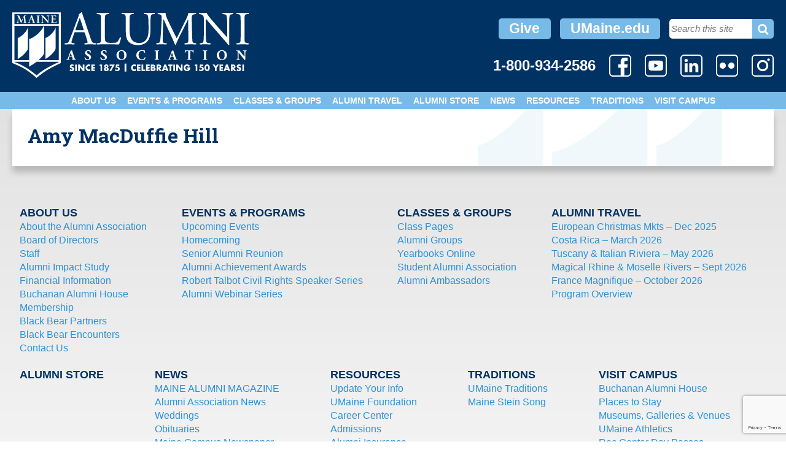

--- FILE ---
content_type: text/html; charset=utf-8
request_url: https://www.google.com/recaptcha/api2/anchor?ar=1&k=6LcSWaMfAAAAALOsD9d1cPaXjWWzv5Dy_gdm8UnW&co=aHR0cHM6Ly93d3cudW1haW5lYWx1bW5pLmNvbTo0NDM.&hl=en&v=PoyoqOPhxBO7pBk68S4YbpHZ&size=invisible&anchor-ms=20000&execute-ms=30000&cb=voae4zz1ixgk
body_size: 48487
content:
<!DOCTYPE HTML><html dir="ltr" lang="en"><head><meta http-equiv="Content-Type" content="text/html; charset=UTF-8">
<meta http-equiv="X-UA-Compatible" content="IE=edge">
<title>reCAPTCHA</title>
<style type="text/css">
/* cyrillic-ext */
@font-face {
  font-family: 'Roboto';
  font-style: normal;
  font-weight: 400;
  font-stretch: 100%;
  src: url(//fonts.gstatic.com/s/roboto/v48/KFO7CnqEu92Fr1ME7kSn66aGLdTylUAMa3GUBHMdazTgWw.woff2) format('woff2');
  unicode-range: U+0460-052F, U+1C80-1C8A, U+20B4, U+2DE0-2DFF, U+A640-A69F, U+FE2E-FE2F;
}
/* cyrillic */
@font-face {
  font-family: 'Roboto';
  font-style: normal;
  font-weight: 400;
  font-stretch: 100%;
  src: url(//fonts.gstatic.com/s/roboto/v48/KFO7CnqEu92Fr1ME7kSn66aGLdTylUAMa3iUBHMdazTgWw.woff2) format('woff2');
  unicode-range: U+0301, U+0400-045F, U+0490-0491, U+04B0-04B1, U+2116;
}
/* greek-ext */
@font-face {
  font-family: 'Roboto';
  font-style: normal;
  font-weight: 400;
  font-stretch: 100%;
  src: url(//fonts.gstatic.com/s/roboto/v48/KFO7CnqEu92Fr1ME7kSn66aGLdTylUAMa3CUBHMdazTgWw.woff2) format('woff2');
  unicode-range: U+1F00-1FFF;
}
/* greek */
@font-face {
  font-family: 'Roboto';
  font-style: normal;
  font-weight: 400;
  font-stretch: 100%;
  src: url(//fonts.gstatic.com/s/roboto/v48/KFO7CnqEu92Fr1ME7kSn66aGLdTylUAMa3-UBHMdazTgWw.woff2) format('woff2');
  unicode-range: U+0370-0377, U+037A-037F, U+0384-038A, U+038C, U+038E-03A1, U+03A3-03FF;
}
/* math */
@font-face {
  font-family: 'Roboto';
  font-style: normal;
  font-weight: 400;
  font-stretch: 100%;
  src: url(//fonts.gstatic.com/s/roboto/v48/KFO7CnqEu92Fr1ME7kSn66aGLdTylUAMawCUBHMdazTgWw.woff2) format('woff2');
  unicode-range: U+0302-0303, U+0305, U+0307-0308, U+0310, U+0312, U+0315, U+031A, U+0326-0327, U+032C, U+032F-0330, U+0332-0333, U+0338, U+033A, U+0346, U+034D, U+0391-03A1, U+03A3-03A9, U+03B1-03C9, U+03D1, U+03D5-03D6, U+03F0-03F1, U+03F4-03F5, U+2016-2017, U+2034-2038, U+203C, U+2040, U+2043, U+2047, U+2050, U+2057, U+205F, U+2070-2071, U+2074-208E, U+2090-209C, U+20D0-20DC, U+20E1, U+20E5-20EF, U+2100-2112, U+2114-2115, U+2117-2121, U+2123-214F, U+2190, U+2192, U+2194-21AE, U+21B0-21E5, U+21F1-21F2, U+21F4-2211, U+2213-2214, U+2216-22FF, U+2308-230B, U+2310, U+2319, U+231C-2321, U+2336-237A, U+237C, U+2395, U+239B-23B7, U+23D0, U+23DC-23E1, U+2474-2475, U+25AF, U+25B3, U+25B7, U+25BD, U+25C1, U+25CA, U+25CC, U+25FB, U+266D-266F, U+27C0-27FF, U+2900-2AFF, U+2B0E-2B11, U+2B30-2B4C, U+2BFE, U+3030, U+FF5B, U+FF5D, U+1D400-1D7FF, U+1EE00-1EEFF;
}
/* symbols */
@font-face {
  font-family: 'Roboto';
  font-style: normal;
  font-weight: 400;
  font-stretch: 100%;
  src: url(//fonts.gstatic.com/s/roboto/v48/KFO7CnqEu92Fr1ME7kSn66aGLdTylUAMaxKUBHMdazTgWw.woff2) format('woff2');
  unicode-range: U+0001-000C, U+000E-001F, U+007F-009F, U+20DD-20E0, U+20E2-20E4, U+2150-218F, U+2190, U+2192, U+2194-2199, U+21AF, U+21E6-21F0, U+21F3, U+2218-2219, U+2299, U+22C4-22C6, U+2300-243F, U+2440-244A, U+2460-24FF, U+25A0-27BF, U+2800-28FF, U+2921-2922, U+2981, U+29BF, U+29EB, U+2B00-2BFF, U+4DC0-4DFF, U+FFF9-FFFB, U+10140-1018E, U+10190-1019C, U+101A0, U+101D0-101FD, U+102E0-102FB, U+10E60-10E7E, U+1D2C0-1D2D3, U+1D2E0-1D37F, U+1F000-1F0FF, U+1F100-1F1AD, U+1F1E6-1F1FF, U+1F30D-1F30F, U+1F315, U+1F31C, U+1F31E, U+1F320-1F32C, U+1F336, U+1F378, U+1F37D, U+1F382, U+1F393-1F39F, U+1F3A7-1F3A8, U+1F3AC-1F3AF, U+1F3C2, U+1F3C4-1F3C6, U+1F3CA-1F3CE, U+1F3D4-1F3E0, U+1F3ED, U+1F3F1-1F3F3, U+1F3F5-1F3F7, U+1F408, U+1F415, U+1F41F, U+1F426, U+1F43F, U+1F441-1F442, U+1F444, U+1F446-1F449, U+1F44C-1F44E, U+1F453, U+1F46A, U+1F47D, U+1F4A3, U+1F4B0, U+1F4B3, U+1F4B9, U+1F4BB, U+1F4BF, U+1F4C8-1F4CB, U+1F4D6, U+1F4DA, U+1F4DF, U+1F4E3-1F4E6, U+1F4EA-1F4ED, U+1F4F7, U+1F4F9-1F4FB, U+1F4FD-1F4FE, U+1F503, U+1F507-1F50B, U+1F50D, U+1F512-1F513, U+1F53E-1F54A, U+1F54F-1F5FA, U+1F610, U+1F650-1F67F, U+1F687, U+1F68D, U+1F691, U+1F694, U+1F698, U+1F6AD, U+1F6B2, U+1F6B9-1F6BA, U+1F6BC, U+1F6C6-1F6CF, U+1F6D3-1F6D7, U+1F6E0-1F6EA, U+1F6F0-1F6F3, U+1F6F7-1F6FC, U+1F700-1F7FF, U+1F800-1F80B, U+1F810-1F847, U+1F850-1F859, U+1F860-1F887, U+1F890-1F8AD, U+1F8B0-1F8BB, U+1F8C0-1F8C1, U+1F900-1F90B, U+1F93B, U+1F946, U+1F984, U+1F996, U+1F9E9, U+1FA00-1FA6F, U+1FA70-1FA7C, U+1FA80-1FA89, U+1FA8F-1FAC6, U+1FACE-1FADC, U+1FADF-1FAE9, U+1FAF0-1FAF8, U+1FB00-1FBFF;
}
/* vietnamese */
@font-face {
  font-family: 'Roboto';
  font-style: normal;
  font-weight: 400;
  font-stretch: 100%;
  src: url(//fonts.gstatic.com/s/roboto/v48/KFO7CnqEu92Fr1ME7kSn66aGLdTylUAMa3OUBHMdazTgWw.woff2) format('woff2');
  unicode-range: U+0102-0103, U+0110-0111, U+0128-0129, U+0168-0169, U+01A0-01A1, U+01AF-01B0, U+0300-0301, U+0303-0304, U+0308-0309, U+0323, U+0329, U+1EA0-1EF9, U+20AB;
}
/* latin-ext */
@font-face {
  font-family: 'Roboto';
  font-style: normal;
  font-weight: 400;
  font-stretch: 100%;
  src: url(//fonts.gstatic.com/s/roboto/v48/KFO7CnqEu92Fr1ME7kSn66aGLdTylUAMa3KUBHMdazTgWw.woff2) format('woff2');
  unicode-range: U+0100-02BA, U+02BD-02C5, U+02C7-02CC, U+02CE-02D7, U+02DD-02FF, U+0304, U+0308, U+0329, U+1D00-1DBF, U+1E00-1E9F, U+1EF2-1EFF, U+2020, U+20A0-20AB, U+20AD-20C0, U+2113, U+2C60-2C7F, U+A720-A7FF;
}
/* latin */
@font-face {
  font-family: 'Roboto';
  font-style: normal;
  font-weight: 400;
  font-stretch: 100%;
  src: url(//fonts.gstatic.com/s/roboto/v48/KFO7CnqEu92Fr1ME7kSn66aGLdTylUAMa3yUBHMdazQ.woff2) format('woff2');
  unicode-range: U+0000-00FF, U+0131, U+0152-0153, U+02BB-02BC, U+02C6, U+02DA, U+02DC, U+0304, U+0308, U+0329, U+2000-206F, U+20AC, U+2122, U+2191, U+2193, U+2212, U+2215, U+FEFF, U+FFFD;
}
/* cyrillic-ext */
@font-face {
  font-family: 'Roboto';
  font-style: normal;
  font-weight: 500;
  font-stretch: 100%;
  src: url(//fonts.gstatic.com/s/roboto/v48/KFO7CnqEu92Fr1ME7kSn66aGLdTylUAMa3GUBHMdazTgWw.woff2) format('woff2');
  unicode-range: U+0460-052F, U+1C80-1C8A, U+20B4, U+2DE0-2DFF, U+A640-A69F, U+FE2E-FE2F;
}
/* cyrillic */
@font-face {
  font-family: 'Roboto';
  font-style: normal;
  font-weight: 500;
  font-stretch: 100%;
  src: url(//fonts.gstatic.com/s/roboto/v48/KFO7CnqEu92Fr1ME7kSn66aGLdTylUAMa3iUBHMdazTgWw.woff2) format('woff2');
  unicode-range: U+0301, U+0400-045F, U+0490-0491, U+04B0-04B1, U+2116;
}
/* greek-ext */
@font-face {
  font-family: 'Roboto';
  font-style: normal;
  font-weight: 500;
  font-stretch: 100%;
  src: url(//fonts.gstatic.com/s/roboto/v48/KFO7CnqEu92Fr1ME7kSn66aGLdTylUAMa3CUBHMdazTgWw.woff2) format('woff2');
  unicode-range: U+1F00-1FFF;
}
/* greek */
@font-face {
  font-family: 'Roboto';
  font-style: normal;
  font-weight: 500;
  font-stretch: 100%;
  src: url(//fonts.gstatic.com/s/roboto/v48/KFO7CnqEu92Fr1ME7kSn66aGLdTylUAMa3-UBHMdazTgWw.woff2) format('woff2');
  unicode-range: U+0370-0377, U+037A-037F, U+0384-038A, U+038C, U+038E-03A1, U+03A3-03FF;
}
/* math */
@font-face {
  font-family: 'Roboto';
  font-style: normal;
  font-weight: 500;
  font-stretch: 100%;
  src: url(//fonts.gstatic.com/s/roboto/v48/KFO7CnqEu92Fr1ME7kSn66aGLdTylUAMawCUBHMdazTgWw.woff2) format('woff2');
  unicode-range: U+0302-0303, U+0305, U+0307-0308, U+0310, U+0312, U+0315, U+031A, U+0326-0327, U+032C, U+032F-0330, U+0332-0333, U+0338, U+033A, U+0346, U+034D, U+0391-03A1, U+03A3-03A9, U+03B1-03C9, U+03D1, U+03D5-03D6, U+03F0-03F1, U+03F4-03F5, U+2016-2017, U+2034-2038, U+203C, U+2040, U+2043, U+2047, U+2050, U+2057, U+205F, U+2070-2071, U+2074-208E, U+2090-209C, U+20D0-20DC, U+20E1, U+20E5-20EF, U+2100-2112, U+2114-2115, U+2117-2121, U+2123-214F, U+2190, U+2192, U+2194-21AE, U+21B0-21E5, U+21F1-21F2, U+21F4-2211, U+2213-2214, U+2216-22FF, U+2308-230B, U+2310, U+2319, U+231C-2321, U+2336-237A, U+237C, U+2395, U+239B-23B7, U+23D0, U+23DC-23E1, U+2474-2475, U+25AF, U+25B3, U+25B7, U+25BD, U+25C1, U+25CA, U+25CC, U+25FB, U+266D-266F, U+27C0-27FF, U+2900-2AFF, U+2B0E-2B11, U+2B30-2B4C, U+2BFE, U+3030, U+FF5B, U+FF5D, U+1D400-1D7FF, U+1EE00-1EEFF;
}
/* symbols */
@font-face {
  font-family: 'Roboto';
  font-style: normal;
  font-weight: 500;
  font-stretch: 100%;
  src: url(//fonts.gstatic.com/s/roboto/v48/KFO7CnqEu92Fr1ME7kSn66aGLdTylUAMaxKUBHMdazTgWw.woff2) format('woff2');
  unicode-range: U+0001-000C, U+000E-001F, U+007F-009F, U+20DD-20E0, U+20E2-20E4, U+2150-218F, U+2190, U+2192, U+2194-2199, U+21AF, U+21E6-21F0, U+21F3, U+2218-2219, U+2299, U+22C4-22C6, U+2300-243F, U+2440-244A, U+2460-24FF, U+25A0-27BF, U+2800-28FF, U+2921-2922, U+2981, U+29BF, U+29EB, U+2B00-2BFF, U+4DC0-4DFF, U+FFF9-FFFB, U+10140-1018E, U+10190-1019C, U+101A0, U+101D0-101FD, U+102E0-102FB, U+10E60-10E7E, U+1D2C0-1D2D3, U+1D2E0-1D37F, U+1F000-1F0FF, U+1F100-1F1AD, U+1F1E6-1F1FF, U+1F30D-1F30F, U+1F315, U+1F31C, U+1F31E, U+1F320-1F32C, U+1F336, U+1F378, U+1F37D, U+1F382, U+1F393-1F39F, U+1F3A7-1F3A8, U+1F3AC-1F3AF, U+1F3C2, U+1F3C4-1F3C6, U+1F3CA-1F3CE, U+1F3D4-1F3E0, U+1F3ED, U+1F3F1-1F3F3, U+1F3F5-1F3F7, U+1F408, U+1F415, U+1F41F, U+1F426, U+1F43F, U+1F441-1F442, U+1F444, U+1F446-1F449, U+1F44C-1F44E, U+1F453, U+1F46A, U+1F47D, U+1F4A3, U+1F4B0, U+1F4B3, U+1F4B9, U+1F4BB, U+1F4BF, U+1F4C8-1F4CB, U+1F4D6, U+1F4DA, U+1F4DF, U+1F4E3-1F4E6, U+1F4EA-1F4ED, U+1F4F7, U+1F4F9-1F4FB, U+1F4FD-1F4FE, U+1F503, U+1F507-1F50B, U+1F50D, U+1F512-1F513, U+1F53E-1F54A, U+1F54F-1F5FA, U+1F610, U+1F650-1F67F, U+1F687, U+1F68D, U+1F691, U+1F694, U+1F698, U+1F6AD, U+1F6B2, U+1F6B9-1F6BA, U+1F6BC, U+1F6C6-1F6CF, U+1F6D3-1F6D7, U+1F6E0-1F6EA, U+1F6F0-1F6F3, U+1F6F7-1F6FC, U+1F700-1F7FF, U+1F800-1F80B, U+1F810-1F847, U+1F850-1F859, U+1F860-1F887, U+1F890-1F8AD, U+1F8B0-1F8BB, U+1F8C0-1F8C1, U+1F900-1F90B, U+1F93B, U+1F946, U+1F984, U+1F996, U+1F9E9, U+1FA00-1FA6F, U+1FA70-1FA7C, U+1FA80-1FA89, U+1FA8F-1FAC6, U+1FACE-1FADC, U+1FADF-1FAE9, U+1FAF0-1FAF8, U+1FB00-1FBFF;
}
/* vietnamese */
@font-face {
  font-family: 'Roboto';
  font-style: normal;
  font-weight: 500;
  font-stretch: 100%;
  src: url(//fonts.gstatic.com/s/roboto/v48/KFO7CnqEu92Fr1ME7kSn66aGLdTylUAMa3OUBHMdazTgWw.woff2) format('woff2');
  unicode-range: U+0102-0103, U+0110-0111, U+0128-0129, U+0168-0169, U+01A0-01A1, U+01AF-01B0, U+0300-0301, U+0303-0304, U+0308-0309, U+0323, U+0329, U+1EA0-1EF9, U+20AB;
}
/* latin-ext */
@font-face {
  font-family: 'Roboto';
  font-style: normal;
  font-weight: 500;
  font-stretch: 100%;
  src: url(//fonts.gstatic.com/s/roboto/v48/KFO7CnqEu92Fr1ME7kSn66aGLdTylUAMa3KUBHMdazTgWw.woff2) format('woff2');
  unicode-range: U+0100-02BA, U+02BD-02C5, U+02C7-02CC, U+02CE-02D7, U+02DD-02FF, U+0304, U+0308, U+0329, U+1D00-1DBF, U+1E00-1E9F, U+1EF2-1EFF, U+2020, U+20A0-20AB, U+20AD-20C0, U+2113, U+2C60-2C7F, U+A720-A7FF;
}
/* latin */
@font-face {
  font-family: 'Roboto';
  font-style: normal;
  font-weight: 500;
  font-stretch: 100%;
  src: url(//fonts.gstatic.com/s/roboto/v48/KFO7CnqEu92Fr1ME7kSn66aGLdTylUAMa3yUBHMdazQ.woff2) format('woff2');
  unicode-range: U+0000-00FF, U+0131, U+0152-0153, U+02BB-02BC, U+02C6, U+02DA, U+02DC, U+0304, U+0308, U+0329, U+2000-206F, U+20AC, U+2122, U+2191, U+2193, U+2212, U+2215, U+FEFF, U+FFFD;
}
/* cyrillic-ext */
@font-face {
  font-family: 'Roboto';
  font-style: normal;
  font-weight: 900;
  font-stretch: 100%;
  src: url(//fonts.gstatic.com/s/roboto/v48/KFO7CnqEu92Fr1ME7kSn66aGLdTylUAMa3GUBHMdazTgWw.woff2) format('woff2');
  unicode-range: U+0460-052F, U+1C80-1C8A, U+20B4, U+2DE0-2DFF, U+A640-A69F, U+FE2E-FE2F;
}
/* cyrillic */
@font-face {
  font-family: 'Roboto';
  font-style: normal;
  font-weight: 900;
  font-stretch: 100%;
  src: url(//fonts.gstatic.com/s/roboto/v48/KFO7CnqEu92Fr1ME7kSn66aGLdTylUAMa3iUBHMdazTgWw.woff2) format('woff2');
  unicode-range: U+0301, U+0400-045F, U+0490-0491, U+04B0-04B1, U+2116;
}
/* greek-ext */
@font-face {
  font-family: 'Roboto';
  font-style: normal;
  font-weight: 900;
  font-stretch: 100%;
  src: url(//fonts.gstatic.com/s/roboto/v48/KFO7CnqEu92Fr1ME7kSn66aGLdTylUAMa3CUBHMdazTgWw.woff2) format('woff2');
  unicode-range: U+1F00-1FFF;
}
/* greek */
@font-face {
  font-family: 'Roboto';
  font-style: normal;
  font-weight: 900;
  font-stretch: 100%;
  src: url(//fonts.gstatic.com/s/roboto/v48/KFO7CnqEu92Fr1ME7kSn66aGLdTylUAMa3-UBHMdazTgWw.woff2) format('woff2');
  unicode-range: U+0370-0377, U+037A-037F, U+0384-038A, U+038C, U+038E-03A1, U+03A3-03FF;
}
/* math */
@font-face {
  font-family: 'Roboto';
  font-style: normal;
  font-weight: 900;
  font-stretch: 100%;
  src: url(//fonts.gstatic.com/s/roboto/v48/KFO7CnqEu92Fr1ME7kSn66aGLdTylUAMawCUBHMdazTgWw.woff2) format('woff2');
  unicode-range: U+0302-0303, U+0305, U+0307-0308, U+0310, U+0312, U+0315, U+031A, U+0326-0327, U+032C, U+032F-0330, U+0332-0333, U+0338, U+033A, U+0346, U+034D, U+0391-03A1, U+03A3-03A9, U+03B1-03C9, U+03D1, U+03D5-03D6, U+03F0-03F1, U+03F4-03F5, U+2016-2017, U+2034-2038, U+203C, U+2040, U+2043, U+2047, U+2050, U+2057, U+205F, U+2070-2071, U+2074-208E, U+2090-209C, U+20D0-20DC, U+20E1, U+20E5-20EF, U+2100-2112, U+2114-2115, U+2117-2121, U+2123-214F, U+2190, U+2192, U+2194-21AE, U+21B0-21E5, U+21F1-21F2, U+21F4-2211, U+2213-2214, U+2216-22FF, U+2308-230B, U+2310, U+2319, U+231C-2321, U+2336-237A, U+237C, U+2395, U+239B-23B7, U+23D0, U+23DC-23E1, U+2474-2475, U+25AF, U+25B3, U+25B7, U+25BD, U+25C1, U+25CA, U+25CC, U+25FB, U+266D-266F, U+27C0-27FF, U+2900-2AFF, U+2B0E-2B11, U+2B30-2B4C, U+2BFE, U+3030, U+FF5B, U+FF5D, U+1D400-1D7FF, U+1EE00-1EEFF;
}
/* symbols */
@font-face {
  font-family: 'Roboto';
  font-style: normal;
  font-weight: 900;
  font-stretch: 100%;
  src: url(//fonts.gstatic.com/s/roboto/v48/KFO7CnqEu92Fr1ME7kSn66aGLdTylUAMaxKUBHMdazTgWw.woff2) format('woff2');
  unicode-range: U+0001-000C, U+000E-001F, U+007F-009F, U+20DD-20E0, U+20E2-20E4, U+2150-218F, U+2190, U+2192, U+2194-2199, U+21AF, U+21E6-21F0, U+21F3, U+2218-2219, U+2299, U+22C4-22C6, U+2300-243F, U+2440-244A, U+2460-24FF, U+25A0-27BF, U+2800-28FF, U+2921-2922, U+2981, U+29BF, U+29EB, U+2B00-2BFF, U+4DC0-4DFF, U+FFF9-FFFB, U+10140-1018E, U+10190-1019C, U+101A0, U+101D0-101FD, U+102E0-102FB, U+10E60-10E7E, U+1D2C0-1D2D3, U+1D2E0-1D37F, U+1F000-1F0FF, U+1F100-1F1AD, U+1F1E6-1F1FF, U+1F30D-1F30F, U+1F315, U+1F31C, U+1F31E, U+1F320-1F32C, U+1F336, U+1F378, U+1F37D, U+1F382, U+1F393-1F39F, U+1F3A7-1F3A8, U+1F3AC-1F3AF, U+1F3C2, U+1F3C4-1F3C6, U+1F3CA-1F3CE, U+1F3D4-1F3E0, U+1F3ED, U+1F3F1-1F3F3, U+1F3F5-1F3F7, U+1F408, U+1F415, U+1F41F, U+1F426, U+1F43F, U+1F441-1F442, U+1F444, U+1F446-1F449, U+1F44C-1F44E, U+1F453, U+1F46A, U+1F47D, U+1F4A3, U+1F4B0, U+1F4B3, U+1F4B9, U+1F4BB, U+1F4BF, U+1F4C8-1F4CB, U+1F4D6, U+1F4DA, U+1F4DF, U+1F4E3-1F4E6, U+1F4EA-1F4ED, U+1F4F7, U+1F4F9-1F4FB, U+1F4FD-1F4FE, U+1F503, U+1F507-1F50B, U+1F50D, U+1F512-1F513, U+1F53E-1F54A, U+1F54F-1F5FA, U+1F610, U+1F650-1F67F, U+1F687, U+1F68D, U+1F691, U+1F694, U+1F698, U+1F6AD, U+1F6B2, U+1F6B9-1F6BA, U+1F6BC, U+1F6C6-1F6CF, U+1F6D3-1F6D7, U+1F6E0-1F6EA, U+1F6F0-1F6F3, U+1F6F7-1F6FC, U+1F700-1F7FF, U+1F800-1F80B, U+1F810-1F847, U+1F850-1F859, U+1F860-1F887, U+1F890-1F8AD, U+1F8B0-1F8BB, U+1F8C0-1F8C1, U+1F900-1F90B, U+1F93B, U+1F946, U+1F984, U+1F996, U+1F9E9, U+1FA00-1FA6F, U+1FA70-1FA7C, U+1FA80-1FA89, U+1FA8F-1FAC6, U+1FACE-1FADC, U+1FADF-1FAE9, U+1FAF0-1FAF8, U+1FB00-1FBFF;
}
/* vietnamese */
@font-face {
  font-family: 'Roboto';
  font-style: normal;
  font-weight: 900;
  font-stretch: 100%;
  src: url(//fonts.gstatic.com/s/roboto/v48/KFO7CnqEu92Fr1ME7kSn66aGLdTylUAMa3OUBHMdazTgWw.woff2) format('woff2');
  unicode-range: U+0102-0103, U+0110-0111, U+0128-0129, U+0168-0169, U+01A0-01A1, U+01AF-01B0, U+0300-0301, U+0303-0304, U+0308-0309, U+0323, U+0329, U+1EA0-1EF9, U+20AB;
}
/* latin-ext */
@font-face {
  font-family: 'Roboto';
  font-style: normal;
  font-weight: 900;
  font-stretch: 100%;
  src: url(//fonts.gstatic.com/s/roboto/v48/KFO7CnqEu92Fr1ME7kSn66aGLdTylUAMa3KUBHMdazTgWw.woff2) format('woff2');
  unicode-range: U+0100-02BA, U+02BD-02C5, U+02C7-02CC, U+02CE-02D7, U+02DD-02FF, U+0304, U+0308, U+0329, U+1D00-1DBF, U+1E00-1E9F, U+1EF2-1EFF, U+2020, U+20A0-20AB, U+20AD-20C0, U+2113, U+2C60-2C7F, U+A720-A7FF;
}
/* latin */
@font-face {
  font-family: 'Roboto';
  font-style: normal;
  font-weight: 900;
  font-stretch: 100%;
  src: url(//fonts.gstatic.com/s/roboto/v48/KFO7CnqEu92Fr1ME7kSn66aGLdTylUAMa3yUBHMdazQ.woff2) format('woff2');
  unicode-range: U+0000-00FF, U+0131, U+0152-0153, U+02BB-02BC, U+02C6, U+02DA, U+02DC, U+0304, U+0308, U+0329, U+2000-206F, U+20AC, U+2122, U+2191, U+2193, U+2212, U+2215, U+FEFF, U+FFFD;
}

</style>
<link rel="stylesheet" type="text/css" href="https://www.gstatic.com/recaptcha/releases/PoyoqOPhxBO7pBk68S4YbpHZ/styles__ltr.css">
<script nonce="5MvSglKxAdHoJ3BJUkIJ2g" type="text/javascript">window['__recaptcha_api'] = 'https://www.google.com/recaptcha/api2/';</script>
<script type="text/javascript" src="https://www.gstatic.com/recaptcha/releases/PoyoqOPhxBO7pBk68S4YbpHZ/recaptcha__en.js" nonce="5MvSglKxAdHoJ3BJUkIJ2g">
      
    </script></head>
<body><div id="rc-anchor-alert" class="rc-anchor-alert"></div>
<input type="hidden" id="recaptcha-token" value="[base64]">
<script type="text/javascript" nonce="5MvSglKxAdHoJ3BJUkIJ2g">
      recaptcha.anchor.Main.init("[\x22ainput\x22,[\x22bgdata\x22,\x22\x22,\[base64]/[base64]/UltIKytdPWE6KGE8MjA0OD9SW0grK109YT4+NnwxOTI6KChhJjY0NTEyKT09NTUyOTYmJnErMTxoLmxlbmd0aCYmKGguY2hhckNvZGVBdChxKzEpJjY0NTEyKT09NTYzMjA/[base64]/MjU1OlI/[base64]/[base64]/[base64]/[base64]/[base64]/[base64]/[base64]/[base64]/[base64]/[base64]\x22,\[base64]\\u003d\\u003d\x22,\x22wphhHQFjWUNGVn1xMGnCl0/Cg8KTMi3DgDHDgQTCozPDkg/[base64]/Cuj/[base64]/DkV/DrkgfP8ODw5NqRMKzNRbCkHzDoAdBw4R2MR3DssKVwqw6wpvDm13DmkBhKQ1bNMOzVREUw7ZrFcOyw5dswr1HSBsVw5IQw4rDuMOGLcOVw43CkjXDhk0IWlHDosKUNDt0w5XCrTfCq8KfwoQBQxvDmMO8DmPCr8O1PHQ/fcKSYcOiw6B4f0zDpMOaw6DDpSbCksOffsKISMKbYMOwXwM9BsKxwqrDr1sTwoMICm/[base64]/CkQ3CusKCQMK/C8KFGzJ7fsKpw6bCocKnwqtoW8KQw5B1Ejk4VjvDm8KuwpJ7wqEWCMKuw6QXI1lUAC3DuRlAwrTCgMKRw6HDnT50w5YFQynCv8KAI3NawprCnMKrfx1la0rDpMOAw7MGw4/[base64]/CmcKVHsKXKsO7HwZ+wpsqX8ORIy4WwoTDgSrDgm5RwpxYHhXDuMK8PU1PDC3DrcKQwoApasOVw4/CosO+w6rDtjYYdm3CiMKSw6zDr3Anwo7Dv8KzwqwfwpPDhMKJwpDClcKeYBwUwpjCu3HDtkoMwqDCo8ODwpNpFcOHw79kFcK2wpsqCMKpwpXCh8KOcMORNcKgw5PCs0XDkcKBw601XsOnAsKHSsO0w4HCi8OrO8OHQS/DohoMw7Bvw4zCvcKmAsOKQsOLFMO/OUorRSbCtgDClsKzPRJew4Ejw7PCm0k5F1DCsDZaacKYJ8K/w4rDt8KTw43CpBLDkm/Dmk57wpnCqyzCtsKswoDDnyfDmMKcwp5/w71Tw71cw5M6MQDDrl3Cplxmw5/DmCtEDsOSw6UfwpFiLcKKw6LCk8OrK8KywrTDoSrClznCl3LDlsKkdGUjwqMtfn0AwqfDr3QGEF/CncKBIcKaNVPCocOZScOzSsKJa1/CuBXCr8Ome38mZsOMT8KuwqjDrUPDoXZZwpbDk8OdOcOZw57CnB3DtcO+w6bDiMK0MMOvwrfDmRZNw41SMMOwwpTCnCkxe3/Dn1gQw5PDhMO7d8Kww5zCgMKYKMKrwqN5f8OubMKiYcK2EU8hwpZjwpM+woRNw4bChmlMwoZAT3nCjAgbwoTCnsOoKwUDT09oHRbDmsO4wq/[base64]/DpVfDtjceHlsIGcOdw6BTasOcwpnCosOcfsOlMcO4wq9nwqvDjVnCjcKHRXAjKC/DqsKxK8OmwqzDo8KgQSDClyfDk2psw4jCiMOSw5ArwpDCnS/[base64]/CuiB8eEswO1TCkcKVwpk2w4ZGw6tmbsKHMcO1wo7DjCjDiB4hw4x9LU3Dn8KPwoNMfmhdA8Ktw4gOV8O5E0Rzw5VBwrNVBn7Cj8KUw7/DrMOBPSlyw4XDpcK8wr/DigrCjkrDon7CvsOSw5Z3w6I0w7bDvBbCjioAwrEqNzXDl8KsHkTDv8KyNCTCv8OMDsKRVg7DtsK1w7/Cg0wmI8Ojw4PCmAA5w6pAwqbDji1hw64vbg0tbMKjwrVlw4F+w5kMDUVzw4I0woBkVzs5acOCw4LDokx4w6hBURkybS/DrMKww55PZcOFCsO+LsOdPcKFwoDClXAPw7nChcORGsKgw6tRJMOiV15wIU1Uwo5qwqFWGMKhL0bDmSknAcO7wrnDu8K3w4IYXA/[base64]/Dq3dyw6xGNHTDkcKkw4HCscKfbjAjPT0+w7MhJMKjwoNHPcO9w67Dq8OgwpLDi8Krwp9jwq3DosKkw51vwqwDwrfChQwAdcK4Y1NIwrnDoMOEwpJaw5wfw5DDpzgSbcKwFsOAHRgkEVd/[base64]/[base64]/F8Khwq1FwrvCqlLChcOaDERLV8OZOcKVfHNScU3Cg8OoXMKPwqABM8KfwqlGwqdSwr5NPcKFwoLCmMOXwq0rHsKMe8OKQz/Dr8KBwpfDsMK0wrvCrHJwGsKXwqDCsDcZw4LDvMKfK8OIwrvCgsOLby1Sw7jCv2Q8wr3CjsKzXy0WS8OdeR3Dt8OTwp/CjlxDFMKkUiXDscK1LhwqXcKlbFNewrHCgn0JwoVPMinCiMKWwrDDg8Kew6DDl8O+L8Ocw4fCtcOPbsO/wqDCsMOcwpHDrQUlOcOtw5PDpsObw4h/MyZXM8OJwpjDkUdCw4h9wqfCqmp3wrvDuHnCmcK8wqTDlsOAwp/CjsKIc8ORK8OzU8Obw7Rxwrx3w4pew7HCk8OBw6txfsK0ZUnCvRzCvjDDmMK/[base64]/Dp0HCqD42w67Dt0wuwq3Co8OpKcKpCThOwqLDo8OwOhbDp8KxfGPDpmPDlR/[base64]/[base64]/DjzJ0XMONwrszwo3CtMKwNDDDugYlPMOXDcK0FCcKw7AyBsONN8OXT8Oqwq9swr5uSMONw68YJA9HwoZ0TcKJwo1Iw71Ow6/[base64]/[base64]/DlsKHOMO9w51jw5p4wp1FasOxwrDCosKJw4LCn8OvwqE1NcOjNiLCugVqwqMawrRPI8KidTo/MgbCrsKdTTwIBz4jw7MYwqjChGTChGx4w7ENaMOhGcOzwrtMEMO5HEVBwqfCh8Kid8Onwo/DqmF8M8K2w7DCoMOoQ3XDiMOwTcKDw67DgsKze8O/[base64]/CkXPDlsKjwqlZwqcLXTfCuMK1w7kwA2DCvRPDtXYkMcOww4DDqw9Aw7rCnMOROV4Uw6TCgcO6R3HCvnQXw6MEc8OIXMKGw47Dvn/[base64]/w4TDpMO7ewc/w73CrcOQJMK2OsKkwq8XGcOjI8ONw6dESsOFUhJMwobDlsKfCjAvIcKGwqLDgTtVfBnCgsOtOcOCHHEIQF7Dj8K0DARAex0MC8K5R0bDucO6XMKzGcOxwpDCjMOIXgbCjGMxw4HDsMO/wp7CtcO2fVfDqUDDmcOowrY/SFjCjMOew7bCk8OFGcKNw58pJX3CoF52DhLDj8OmOjTDm3PDiypUwr1zcB/CmGspw5bDlg8pwrDChsO4w7LCsjjDpsOQw7F8wpLDsMOBw6wiwpF/wpjCikvCgcOHJxYwasKSTy8DOsKJw4PDicOVwo7CjsKew6HDmcO9UWjCpMO1wqPDuMKtY00BwoUkKjgGIMO8M8ObGMKWwr1Jw4t+GBEuw6DDh1ILwoctw7fCkh4wwr3Cp8OGwrzCjAtBVwJybSHCjsOuPQQYw5tnccOSw5ptSsOPMcK2w4XDlgDDkcOHw4TCgSJ/wprCuDrCk8K5V8Kzw5rCixNGw4t+L8ONw4tWIUjCpE9eYsOJwpPDlcOZw5LCrApNwqc9eg/DjCfCj0HCg8OiYQMzw5jDtMOcw4/DvcOfwrfCjsOyDTTChsKIw4PDnmgLwqfCpSTDisOgWcKmwrrCqsKIQDXDvWHCv8KyKMKcwqDConhSw7vCu8Oow452BsKQFEHCtsKxUm50w4zCtiNbYcOkwoRYRsKSw5NQwooXw7ZBwoMnX8O8w67CisKSwpzDpMKJFk/DlWDCiW/CnCRPwqrCoRAnZsOUw6JkeMKGJCE8BAdNEcOewrnDh8K7w7LCpsKvUMKGDmI7AsKBZXIKwrjDg8ORw5jCrcO5w6gfw7dBNcO8wrrDkR/DjnQPw7hcw7ZOwqbCmhsDCkx4woBAw7bCncKhc3AKXcOUw7o4NkBawqF/w7wTN0llwo/CgnPDuVApSsKNNi7CtMOhFGZ8M0HDiMOUwqvClS8LUsO/w4zCqCRbMlTDoFfDun89w4xyIsKAw7LCisKVHAMxw43CsAbCoyZ5wp0Hw77CsEA+OwE6wpbDj8KzNsKsESTCpXjDu8KKwr3DsGhrWcKeWC/DqT7CnMKuwq5kdmzDrsKFYkckDTrChMOwwp53w5/Dk8K5w5XCtcK1woHCnzfDn2ELHmdnw5vCicOGWh/[base64]/DpMOSw5jCjRjDtlZ/[base64]/DBhHTMOww6DDshnCrDnChxR4wrDCrMOWCEXCpHtcdU/CrXbCuFVfwr5gw5rDmMORw4PDrAzDq8KAw7DCssO7w5lVP8OFDcOiMARwK2UbR8Khw4BlwqZ5wqIuw7stw4lFwq4zw67DlMO+EHJTwpxvZR3Dg8KFXcKiw7vCrcKwFcK0FwHDrC/CkMO+YQzCkMKewqnCucKweMKAW8KuNMKpTgLCrsKtSwtowpxaMsOqw4sMwpjDusKmNRAHwp84WMKuZ8K+FT7DhG7DvcKPPsOoTMK1esOQVGNuw44owpkLw6BCcMOlw6zCtknCg8OTwoDCosK0w5LDiMKKw6/[base64]/[base64]/CmwnCt8OLwonDoA5pwrNvw7PCvcKdw7jDiT/DkUIOwo3Cj8K4w4Qqw4LDuSAOwp7ClWFvHcOvNMOJwpNuw6o3w6nCssOVPQxdw6lIw6zComDCgWzDpk7DkUAGw584RsKYQkfDqAYaP1YNQcOOwr7CgAovw6fDjsOhw4jCkXAEMAASwr/DnE7DogY6DB8cSMKjwoBHVsOmw6bChyAMNcKTwpfCk8KeMMOJOcOUw5t0R8OiWDU/ZcO3w7fCpcKuwq5pw70+XTTClRDDu8OKw4bDscO7aTFCe0ANMRbCnk3CimzCjxZ3w5fCk2vCunXCrsK2w5gNwrsxMmZbD8ORw6nCl081wo7CvghkwrfCoW82w5hMw7F6w61RwprCksKcJsOOwrAHYU5cwpDCnnjDuMOsVVJ/w5bCsRg8QMOcBgVjAzJabcOfwobDocOVdcKgw4fDiU/[base64]/DlVjCkjjCq8Ovw5Ayw6hGw5PDlmJdwoFgwrvCskzCrsKcw5LDusOWYMOpwoZVMxpswpbCicOFw7kVw4vCssKNPRfDpkrDg2nCmcO3R8Kdw5BNw5hcwqF/w6Urw4EJw57DlsKob8OUwoPDh8K0ZcKfZcKHbMK3JcO5w7bCiVIIw4oswocHwq/[base64]/Cp8OMSlPCh8OsF1DDvnTCvMKAJy7CjMOPw6jDsEBpwrBaw5djGMK7JW5TWAsUwql9wr/CqVsgT8OtI8KdasOuw5zCu8OTWj/[base64]/[base64]/CuMOwZSzDm1/Cl8OSw7XCjMKKScKOw6DDnXw4Gg0gdMOgXGdcMcKrAsKoCRh+wpDCo8KhMMKDYWowwrDDtWEqwpk3KsKwwqTCpUsJw408FsKJw5XCgcObw57CosKKCcKacQFKEwPDv8Ouw6kcwq0wV0EywrnCt3LDtMOtw5nCkMOiw7vCosOMwpRTX8KjZBDCrkHDlMOEw5hdGsK6f0/[base64]/U8ORJ8OiwoZxeD8IfgwOWT5BwpzDq38NDQ5Rw6xew5Eaw5jDtSZcTCJ3J3/[base64]/cMOnw4ZCO8OdJMO/[base64]/DmSLCkkg3T8KewpfDucODWMK4wrB7w5oqCVnCtcO1N0F5AkTDkGnDnMKPw57Dg8OJw7TCsMKqRMKLwrDCvDzDpxfDvUA3wobDicKbacKVDMKaHWQPwpMWwqkoWCzDggtcwprCjG3Cs0dxwpTDrQHDvRx0wr7Dul0iw78Qw7zDgEDCvCYfwoDCnH51DC14RU/ClQwpEsK5d1PCh8K9Z8O4w4wjG8O3wonDk8OWwq7CqkjCmG43YQ8UAF8Zw4rDmWVbegTCl1x6wojDi8O6w6tqEMOSwpTDtV1wOcKyHGzDiHvChB8bwrLCssKbHgpvw7zDjwPCnsOSNsKQw5o3wrgxw5Ilc8OCG8Omw7bDqMKJGAxQw5PDpsKZw55PbcK/w6DDjAXCgsOdw4wqw6DDnsOAwqPCl8Kqw6/DpMKVw44Kw4rCtcOJM1YGbcOlwrLClcOpwooAIBluwod0Xx7CpCLDp8KLw43CtcKTCMKWci7ChykTwpd4w6J4wq7DkArDrMOEPDvDgWDCvcKOwrnDpzDDtGnCkMKmwr9oPiHCpE0Nw6t0w618woYfCMOxUl9Iw7zDn8K+wqfDo3/CqV3CjzrDll7ChUddScOgK2FgH8OGwr7CliUXw4fChC7CtsKRKMK+clDDscOmwr/CoH7DskMDw5nClgMXEGJlwpp7Q8OeI8K/w4/CvG7CnGvCqMKjd8K8EFlLTwMqw5jDgcKdw7LCj2hsfFPDsjYkPMOHTzttYUTClHzDtz5TwpE9wo9yX8KzwqFYwpEBwrJ5bcOGSU8WGQ7Ct1HCrCoWYC4hRS3Dg8K0w4sbw6vDlsKKw7d4wq/[base64]/JMKRwqvDnmRdTkVxU8KXccKHG8KWwqfCgMKMw7YAw6Myw6bClhYYwo7Cj1rClUbCnl/CoWckw7vDm8K1PsKawqR0aho+wqPCo8OSFnnCsURKwos6w4lxIcKcehM1TMKtF2LDiQNzwoEOwo/[base64]/WsOZw4QGwpzCisK9w53DoHM1PsO3wq5MwpnCt2wuw4bCiCXCpMKow508wpHDhlTDqTtfw7BMYsKVw7DCt23DmsKKwrTDl8OpwqhONcOPw5QnP8KGDcKabsKCw77CqCh5wrJeXEJ2Oj07EivDhcKsch7DsMOfTMORw5DCuRzDrMKFeDE3J8OnHCMxdsKbOh/DqlxaGcK0wo7DqMKxAgvDrGXDo8KEwovCocKXJMK0w6nClwHCoMKHw55+wrgyAFPDiHUtw6Amw4poCHhcwoLCksKDN8OMdH7DukNwwp3Di8OuwoHDu2VEwrTDp8KDVMONVxBeNzzDj3hRP8O1woXColYMABtldQXDiFHDnE5SwrIEGXPChBTDnW9FGsOqw5DCj0/DpcKdZCtKwrhvV18Zw67DncO4wr0GwpUCwqBKwobDkUgYfk3DkRc9bMK7IcKRwofDpSPDgDzCvDoFUMKxwotOCDvCt8OZwqXCgw/Ci8OtwpTDjBhwXS3Dog/CgcKyw6JowpLDs21tw6/Dl1MiwpvDtWQ1bsKRWcO0PsOFwo12w6rDosO/aX/DhTXDtzDCjWzDgF7CilzClFTCgsK3LsORMMOeHcOdalDDjiJlwprDjDcNAn5CHh7Djj7CsR/[base64]/DicOHXsK1X8KnZsOVV8K+N8KewojClAp8wpJ9d8OuLcK/w6F8w5BSYcOfdcKgYMO5H8KBw6AHOGvCq2jDkMOiwqbDssOsYsK/w4vDpMKNw75aKsK2KMO9w4cjwqN9w6JAwqo6wq/DpMOxwo7CjF8hX8KLBsO8w7AIwqHDu8Oiw44YByV5w4/Cu3Z7WFnCsXk/TcK2wr4Sw4zCjBBdw7zDu2/[base64]/[base64]/CrVzCq8OcA0XDvcK0LMKyR8OJw77DsVlQbsK/w4fDvsKdDcKxwrktw47Cvy4Ow74fV8OhwoLCuMOiYsO+GTnCm2dPKh44EizDnh/[base64]/CtRsAwrlsGyzCuMOvwpjDpsKQU8OQwpXCuzjDuCZqbybCvQwSR29Swr3CmcOwBMK7w5YCw5vCpFvCosOEFkTCpsKVw5LCnE50w49lwrDCr3bClMOPwrclwoYHIDvDpDPCv8KYw607w7rCmcK+wqPCj8ObJSA4woTDrABpYE/CicK3D8OeN8Kpw718GsK8YMK1wowSEXovHw1Qw5zDtDvCmWoAScOdcmnCj8KqAE7CoMKUHMOCw6hRIG/ChTxyWyTDoDRxwodewqTDuGIqw7pHLMKLTQ0XMcOmw6I3wp5qTh9uDsOcw5EVYsOuT8KLfsKrfh3ChMK+w6lQw5rCjcOvw6/Dp8O2cgzDocKtNsOeJsKuE13DpX7DucOuw73DrsOXw6tSw73Dn8OZw6TDocK9QGU1SsKpwo8Xw43Cv14nJGPCqmUxZsOYw5vDnsOew5oQSsK+YMKBMsKyw6TDujVVLMOdw4PDg1nDn8OWfQQow6fDgUs0OcOKfx3CucKfw61iwoR6wrXDgwNjw4/DpcOkw4TDoTVqwpXDgMKCDkx8w53CnMOOU8KYw5NmfU4mw4AtwrrCi0wFwozCtzJRZTrDhQbCrx7Dq8ORLMOzwp8QVyjCmBzDsBnCvxHDugYVwqtPwqh6w5zCi3zDpBLCn8OBSynCpnTDscKuAcKCOwRNSUHDhXRswoDCvsK0w6zCqcOgwrnDmxzCgmnDl3/[base64]/woRDw408aznCisKdMR9dYUNgEBzDu10uw4vCnsOXH8O4acK+TQw/[base64]/CgsKcw6F4MmwgY8O6NVLCrsO/wqfDpWJqecOORh7Dt1t+w4zCtcK3bhjDmVBaw6nCkQfCuBNWOWzCixIsEQINKMOWw4rDny/DtcKLWmAewoBMwrLCgmYvNcKCPh7DmisIw4jCt3E0fsONwo7DhGQQUg/CmcOBXXMIIQ/CvkYNw7pFw4ppd0Npwr0/JsKSLsO8Bwo/AnVFw4nDoMKBVXDDgAhbSTbCjXpsTcKEM8Kfw5BGdHZMw74lw6/CgxDCqMKYw6pcX37Dj8KkQS3CoVwWwoZFPBV4EB1fwrLDnMOQw7nCnMKxw6vDh0bCnF9KH8OfwqRqUMKJFU/ColZDwqjCnsKqwqjDvcOkw7PDiA7CtQ/[base64]/DusODwrbDn3vCrj0TcU/CvsOqRCQwwp11w4FBwrfDjQxHfMK1EX4DQW7CvMOPwpLCtm5qwpF1cHYuLWJSw6ZSExABw7dNw68bSQEFwp/[base64]/ClyzCqMK9CsOJw63DmsOQZQjDnznDo8Oywr4NVA1dw6AhwqJXw73ClX/DvQF4IsO4WQRXwqfCrxTCmcOlDcKNCsO7NMKUw5LChcKywqFlNjtJwpDDt8Oyw5bCjMK9w7owaMOUdcOxw6spwqHDpCLCncOZw4TDnQPDjHEkOy/[base64]/DpcOew4/CsxXCvsO3wqJXw57Dhl7DqT83w4dSBcO6K8KbemrDl8Kuwr8hJsKKV0sNbMKGw4gyw5XCjnjDvsOiw6p5E1AgwpgJSG94w5N/fcOgBELDhMKxRzTCkMKYN8KROF/[base64]/[base64]/wrZYcsKMw4XCscOuYsOXMC7CmVzCncOswqgtwrhdw40ow7DCuEPDqHDCoT/DrBLDg8OQW8O7wozChsOPwqXDsMOxw77DlUwODcOIZGrDliokw5zClWNSw5NaEW7DogvCvHzCncOTWMOhVsOccMOJNipRBS4sw6tfTcOAw7XCmiE2w6sfwpHDnMKWasOGw7pxw4LCgDHCiBRAVS7DhxHCiQo/w7d8w4VWUEXCm8O9w5DCrsOKw4cVw7DDisOTw6dmw6ksTcOYB8KsCsOnTMOPw7vCgMOmwozDk8OXDBAgagE6wqTCqMKIV1PDj2BrDMOmGcOiw7LCocKsPMOTRMKbwqPDk8O7wp/Ds8OlK31Rw4wMwpA+LcObAcKyP8OqwoJDacKAGUzCimvDssKaw6sEc1bCiy7Di8KnPcO0UcOpTcO+w4tYXcOxczNndW3DhTnDhMKlw7ojNWLDq2VZUn1Maz0nYcO+wpTCucOZUMOJexc1EUHDtsOITcOBEsKKwoAGV8KswpBTHsK8wrQGPQkpFWwjSmFnbcOnD3/CiW3Cl1EOw4JXwrzCoMORFhEDwp5edMOtwoHCjcKAw77DlsOew6rDmMO+DsOrwoULwpzCtGrCm8KPdsOdWMOmVRvDtHNMw508JcOewqPDjExfw6E6csK/ATTDksOHw6ccwonCrGBdw6TCkBlUw5jDsngpwqknwqNOG3TCgcOiHsOHw7YCwpXDqcKKw5rCjkTDg8KVVMOcwrPDjsKFBcOjwqTCrjHDnsOLHkTDuk8BZ8KjwovCo8KicRl7w7lwwoEHMEEMRcOkwprDpMK/wpLCs2jCgcOBw48UOTTDvsKsQ8KCwozCmj8JwobCq8Kowp9vIsOiwoBtUMK4IynCi8ONDyLDj2DCui3DoiLDpcOnw6UfwrXDpFJQTSVWwq7Cn27ChxAmPUMuUcOVDcKKMkfDocOMFFE5RWDDqnHDnsO/w7QIw4zCjsKgwq0NwqYxw7TCs1/DlcKGTgfCpU/ClDQ1w7HDjcODw6NZXsO+w6vCuWFhw6DCsMOSw4IQw5HChThbLsOLVj/DnMKOPsO1w50Vw4J3MFXDvsKIDWfCtG1iw7Qra8OLwp7DuD/Cr8KywppYw5PDohs4wrErw7XDnzfDgVLDu8KBw4/CqS3DiMOtwoHDq8Ohwpkbw7PDhANLTGISw7pOecKQP8KxdsOKw6NzcgfDuHvDnzzCrsKudVLCtsKiw6LChjAew7jCssOsKArCm2AWZsKjeUXDsn4MWXYFLMKlD1o9YmXDulHDt2/DlcKNw6HDmcKmfsOoG17Dg8KLYmJ4HcK1w5ZaXD3Dun0GIsKlw73CrsOEXsOPwozCjmPDp8OMw4g+wonDqQbDpsObw6xEwpshwoHDvcKzPcKSw6AlwrTClnLDkBl6w6DDhAbCtg/Dq8OaKMOWQMO2Gkp+wrxqwq4vwpLCoktwNio3wqV1LMKGLmYkwrrCu2ReGhzCmsOVQMOuwr5Aw7DDnsOLdsO4w4TDqMKYRD/DgMKBRsO5wqTCrTZxw44Rw5DDjcOuOgsZw5jDpX9UwobCm0rCkD8CRHHDu8K8w6vCsDcMwozDmcKOCH5Nw67Dtw4uwrfCmXsLw6fCv8KgcMKDwo5iw4QpQ8OXFA/DmsKOasOeQjLDlVNGUmxaHHbDt0t8NWjDq8OPK3YiwpxvwoMNH30ZMMONwqrCiGPCn8OHYD7CvcKGLGhSwrsQwqV2fsKJa8Ozwp1BwpjDs8OJw5wHwqxGwrFoOS7DkC/CmsKVLxREw6HCrTHCscKCwpMNNcKRw4rCsEw1UcKyGnrCuMOyUsOWw6UEw7ktw4Fzw7AXPsORHS4Xwqtiw5DCtcOeF0oyw5jDoFEbAsOiw6LCtMOFwrQ4XG3CmMKACsOhER/[base64]/bxRgUsO2w5pSFMOqw4zClFLDt2V8w7dWbUd6w7JBBFjDkX3Dpw7DnsOYwrfClykfeFPCp31ow6rDm8KEPkVQBxPCt0oaKcKGw4vCnRnCml7CscOuw67DvjDCkRzCp8OowprDn8KFS8O8wodKBEM7cDbCo1/[base64]/DoB3CnBJow7rCijvDjyxvw7vDggfCrUAMw5jCuQjDnMOqcsO4WcKnwqLDoxnCocOyG8OUUWhzwp/DmVXCrsOwwp/[base64]/CmhfCi8O4OAtDLC4naMK/[base64]/DpW0ywp3DlXEgSHgiLMOcagtgw67Ct0PCp8KnPcKIw5LCgzdUwrU8fm8ADQfCrcOnwoxewqDDrcKYZHhKacKJMwHCkE7DqsKIYWBXFnXCocKpKwZWSjoTw7sGw7rDkj3Dr8OYHcOcQRLDmcO/GRHDjsKuCxIZw5fCn3zCk8Ozw6TDgcO3wpcMw7XDj8OzRSrDt23DulIowpAywqHCvjZ3w6/CnR/Ctk9Iw4DDvCMbPcO9woDClDjDsiREw6kpw7vDqcKxw7JfO0VeGcKxKsKDIMO+wod4w5rDjcK5woAyURkdFMOMWAgMZSIuwq7CiBTCuDpjVTIAw4rCj2lRw57Cu1dAwrnDvAHDp8OQfMOhFw0lwr7CjsOgwpvCisOMwr/DucO0wpnChcKxwoHDi0/Dqm4Ow5NkwovDjkLDkcKEOFI1bTYlw7YtNHB9wqEYDMOJHEJ4WxDCg8K3wqTDnMKewqtAw4RXwq5ZQmPDpXjCkMKHchpLwodPG8OsMMKYw6gTNsK4w44Mwo5kHWEOw68/w7cVYMO+DWTCti7CqjAYw4fDgcKaw4DCssKjw5zCjwHDsT7DscK7TMKrw5zClsKoFcKhw7LCuwhkwoM2McKSw7I/wrJow5XCrcK9NMKZwr9qwo0nVSrDrcOvwp/DkQMjwpPDmMK1T8OFwoYiwqXDnXHDs8KJw7nCrMKdcCrDiibDnsOPw6Q+wojDisKgwqNrw4Q2Dk/DvUbCiEHCtMOvNMKjw5YzMwvCrMOvw7lcOA7Ck8KTw5/[base64]/W1UMecKWw4nDv3TCrmAQN2XDpcKnwpzDiMOhwpLDrsKJCQUXw5UjLcKGFGHDp8Kmw5lAw63ClMO+SsOtw5LCpEAzwpDChcONw6leCBJpworDgsO4WyJ8TkTDqMOXwpzDoyx5d8Kbwq3Do8OAwpzCr8KCLSjDhmPDrMO/TcOyw4BMNVIoSTHDpVhRwozDlVJQVMOowo7CocOpXikxwq4gwp/Dlw/[base64]/CvcKVSMO7YsOLKnYYAnPDocK9UcODw7HDvA3DilhxeHrDsBMPRUorw4PDvSDDjjvDoQvDmcK+wqvDkMK3HsOiGMKhwpBUcSwcUsKQwojChMKcZcOVFnhnBcOAw7NFw5LDrEdBwoTDrcOfwrQzw6tHw5jCqnbCmHnDoV7Cg8K/U8OMeghIwpPDtyjDsgoAfxjCsQDCqMK/[base64]/Dg0QFIh/DtMK1cSJewoEGw6UCw6vDnDx5wozCjcKsB1JGBCx2wqYxwovDnRArVsO2SQJzw6DCvsOTZMOYPmPCo8O2HcKOwrfDgMOANhF1ZwQMw57DvDYfwqjDscKow7/[base64]/CqMOYPsO0wpldwrscbFBsQB0nwofCt8Kaa8K9wpwmw6LDhMOEOMOlw4/[base64]/[base64]/CgCA3w4wLHsOEb8KoL3QYw74qI8KgDkvDgcKvAwjDscKvC8Oie1LDn3pKMXrDgzDCpVJ+AsOWYE8qw5XDsDHCkcOuw7New6RYw5LDjMOIw7gBXkLDpcKQw7bDnUjCl8KmfcKsw6jCiH3CmEDCgcOsw6vCriBMRcO7IC3CizPDiMObw6LCojwcf27CoE/DrsK6VcKSw4jCoSzCri3DhQ4wwonDqMKXclDDmBgAZU7DjcO3a8O2OHvCvWLCicKWe8OzHsOaw4/[base64]/DhMKgw513G8KMIz4awosdYsK3w7zDry0kw4vDrmYVwqUzwprDjcOXwoXChMK9w7nDunZvwqPCriUbNSPCncKiw7Q+E1hNDHDCkjfCuWsiwpN6wqHDmiwIwrLClh7DhFbCmcK6UybDulfDjQlgbxTCrMKlc0xKw53CplTDhUnDglN0w5/[base64]/M8OCX0wAwobDsMKdw4DDk8OKwoYvwrzDjMOPI8Kcw4DCmMO5ZCF0w4HCl2TDh2DCq1PChU7Cr1fCqC8DcWBHwpVtwr7Cskd4wqHDusOTworCs8Knwr8Fwoh5EsOJwpsAIQUIwqV0AMOww7pAw4UNWWUYw7NafTHChMK/ZC1Xwq3DtgnDncKcwpPCjMKpwq3CgcKOM8KGV8K5wrU+ND95Ly7Cu8KQVcOZb8KQMsKiwp/CgxzDgAvDkUl6QnNoTsOtUnbCq1fCmQ/DkcKEK8KAc8OjwoxKXmbDvsOnwpnDmsKBGcKXwqNUw5XDrW7ClipnG3lVwqfDqsOow5PChcKKwqInw7kwNsKRPn/ChsKtw4IawpTCiXTCqXA6wonDvmJAPMKUwqPCql1vwpofFsKBw7p7BXRQVhhOZsKVf1k8RcOrwrwhSDFNw7tLw7zDrsKUfMOEw6/DlRvDlcKfPcKzwrdLbsKSw6BtwrwnQMOqa8OyXnjCqkjDkUjCksKPVsKMwqdcWcKNw6gDVcOYKsORSwnDkMOHGDXCgi7Dj8K+bi7DiDFaw7Y0wqbCmcKPMCzDkMOfw452w7vDgi/DuivDnMKiCztgVcKfZMOtw7HDjMKMAcOIKzU0Gykww7HCikLCq8K4wpXDqsO8CsO4ETrDiABfwr/DpsOZwq3Dr8OzAjTCjwQVwrLCgsOEw6xMdGLCriAUwrF+wqfDmn9tD8OQWlfDk8KpwohxXxVtTcK1wqwLw5/CpcO+wpUew4LDqgQ0w5J6GsOpdMOywpYKw4LDnsKHwprCsGhbKyfDvlVvFsO0w7PCp0MsKcOsO8KZwo/Cpjh9GwvClcK7LALCox0jM8Oow5HDn8OaT3fDp3/CscKcN8O9L0vDkMOiYMO+wrbDvRRIwp/CucOiUsOTasOrwp7Do3ZdY0DDowfCuk5Fw71ewo/[base64]/wp8pUWrCjzF1GAjDnRDChlBUwpc7w4vCgF9SbsKqUsKdQETCusOHwqnCk0N4wo/[base64]/ChXocwprCgU5HZ8O/[base64]/RcObwpg3w6towovCpQ7CicK9IgPDnMKMwr44w4gqGMOVwpbCv2EuMsKYwrRjQinCrwZaw6rDlRvDjMK8KcKLNsKEIcKEw44NwpjDv8OEYsOSwpPCkMOhS2cRwpUlwr/DqcORT8O7wo88woTDvcKswoUifXXCiMKJPcOQNcO3dk1Rw7kxV007wpLDu8KmwqR7ZMKdAcKQDMKawr7Dn1rClztbw7LDl8OqwpXDnxTCgi0hw6ovW2LCgXBWVsOYwotKw63DvMKBay0dGcOMM8OHwrzDpcKTw5HCgsOnLxnDvsOBHsKJw67DlS/Cp8KvXm18w5wLwq7DosO/[base64]/ChMKvFMK7w7QRSz4JccOPQsKbEWvCtk1ow6wbPHRtw6rCrMK9YFrCk1HCucKYGFXDu8OoWzRyAcOCw4jCgj54w6HDpcKcw4zCnAsxEcOCOQ4DXigrw5pySHZcXMKsw69vE3M5WUbDmMKnw7rCvsKow7lyRDY6w4rCvCbCnl/DqcKMwqwfMMOUBnh/[base64]/HsOmw4Y6T8KPExEhwpHCocKGwpkww67DhMKvCmfDuXTDs0MTK8KEw4UQwq3DtXEtTXgTLmouwqFcIAd8MsOxH3U8C1nCqMK4K8KQwrjDr8Ocw4bDvgg4ccKmwrTDmCtoFsO4w6R8LlrCjyp6SQEaw5PDk8OTwq/Dv0zDuwNmOcKUeGkewp7Dj2d+wpTDljXCgkhKwr3CgCwjARXDnUZWwqHCjkbCp8KiwpoMW8KJwqhmHSPDgR7DuVh+IcKqwogoTcO0Li46CmBQFh7DlmJ4OsKtDcOGwqEQIHY5wrMmwqrCvSRSAMOjLMKZXgHCtDd/fMOaw5PCncOhMsKJw6lxw6bCsH0XPAgvGcOLeXrCuMOqw5gnFMOww7UQKiVhw5LDgcO7wqnDjMKGC8KNwpopX8K1wp/Dgw7CqcKDE8KQw5guw6fDjz4+bxnDlsK6FkZlJsOOHTBLHRXCvzbDqMORwoHDqAsUJgA3LHnCvcODX8K3PjUowrQ3KcODwqlYMcO8BcOEwpxESltzw5vDu8OSemzDlMKEw6orw4LDocOuwr/[base64]/dmI5w5w7BSvCisKgw5jDiUJDwrByd8KNMcOyPMKewrc3Nldvw5PDkcKPJcKUw7nCq8O/Q2hQbcKkw6PDr8KZw5/CpMKnG2DCisKKw5PCoU/CpjLDvhhGDg3Dr8KTw5NcUMKrwqNpM8OVGsOHw647fXbCiR7CtHjDiGrDt8OYBA/DrB8hw7fDpgXCvcOSAS5Cw4vCpMOcw6w7w7d1BGtFaRl0c8KKw6tGwrM0wqTDoDNEwrEYw7lBwqILwpHCpMOmD8ONNVdZVsKHwqYMbcOUw43ChMKEw6F6d8OGw5Vjc1RQfMK9NxjCk8Ouwotnw6EHw5TDp8OvXcOdUGXCusOlwqoKacOASX0GEMK1GFA+PEwcU8K7Rw/CvEvCrFpzT2DDsHMsw7YkwpVyw6rCosKLwpbCr8K7QsKBOG3DuX/DrQJuBcKrUsK5Yz8Tw7DDgwNbYcK0w796wq8KwooewoAsw5bCmsOaKsKnDsKhf1JEwrEiwplsw5rDkHQhAS/Dt145BU1Zw6ZdMBU3wpN/WCHDicKDDyY5F0ptw5HCmx1De8Khw7IqwoDCtcOwMVJow43DnT5Ww78kOljChUZwFMKcw5BTw5rDr8KQD8O7TijDr24jwq7CqsKYMEd3wpjDkXESw4vCnHvDlMK1woAxDcKewrgCb8OfKQvDiwxWwr1kwqUSwonCohzDicK/BF3DnjjDqVjDhCXCpGpawqAZBFLDpUzCvU0DCsORw6nDkMKrERjDqVpjwqfDkcOrw7EBKi3DlMO3d8KgIcK3wo9UHw/[base64]/Dlwdjw5JCDMKbMQzDiwskSUTCjsKze3gDwqlOw7dnwrIDwqlSRsKOIMKSw58XwqwSVsKffsOTw6oMw5nDuw5swpldworDgMKbw77CiTJqw47CqcOrHsKSw7zCh8OUw6g/UwcYKsOuYcOXAxwLwqk4A8Olwq/DsU07Ng3DiMO9wrU\\u003d\x22],null,[\x22conf\x22,null,\x226LcSWaMfAAAAALOsD9d1cPaXjWWzv5Dy_gdm8UnW\x22,0,null,null,null,1,[21,125,63,73,95,87,41,43,42,83,102,105,109,121],[1017145,681],0,null,null,null,null,0,null,0,null,700,1,null,0,\[base64]/76lBhnEnQkZnOKMAhk\\u003d\x22,0,0,null,null,1,null,0,0,null,null,null,0],\x22https://www.umainealumni.com:443\x22,null,[3,1,1],null,null,null,1,3600,[\x22https://www.google.com/intl/en/policies/privacy/\x22,\x22https://www.google.com/intl/en/policies/terms/\x22],\x22xWcHZhbQUOdzs0+SNlhCpA3nyuIxbBP33JyTnWUEDMk\\u003d\x22,1,0,null,1,1768907705426,0,0,[152,216,44,161],null,[65,43,234,247],\x22RC-WLRAt-2WfVbTpA\x22,null,null,null,null,null,\x220dAFcWeA5o5uasjpLo8RPV6Arp4Znc8iVPez6gVYhg3GdR6LKFEhKW1QEDfSv19tD6A9LpZlGlQj4K5O0Y16mmxXOeVrFs_FcFHg\x22,1768990505781]");
    </script></body></html>